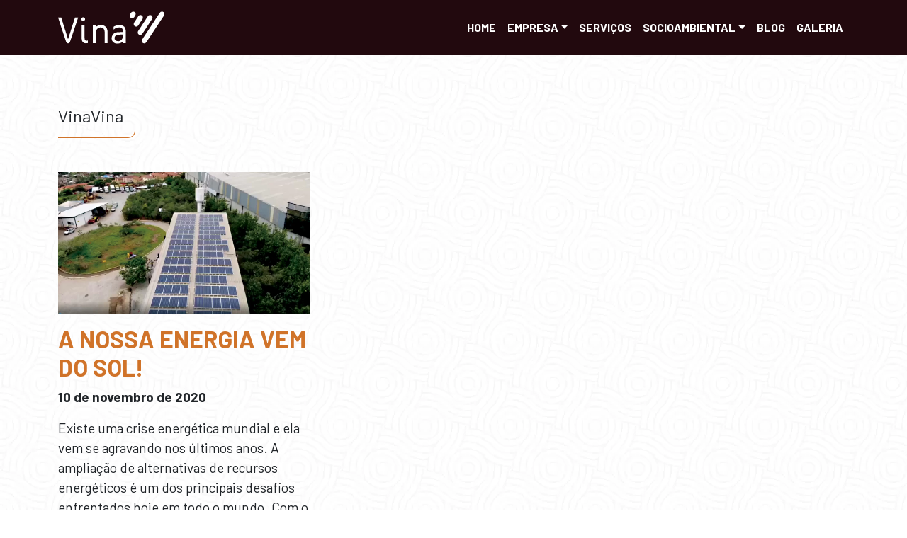

--- FILE ---
content_type: text/html; charset=UTF-8
request_url: https://vinaec.com.br/tag/energia-limpa/
body_size: 6022
content:
<!DOCTYPE html>
<html lang="pt-br">

<head>
  <!-- Google Tag Manager -->
  <script>(function(w,d,s,l,i){w[l]=w[l]||[];w[l].push({'gtm.start':new Date().getTime(),event:'gtm.js'});var f=d.getElementsByTagName(s)[0],j=d.createElement(s),dl=l!='dataLayer'?'&l='+l:'';j.async=!0;j.src='https://www.googletagmanager.com/gtm.js?id='+i+dl;f.parentNode.insertBefore(j,f)})(window,document,'script','dataLayer','GTM-TWRLC82')</script>
  <!-- End Google Tag Manager -->

  <meta charset="UTF-8">
  <meta http-equiv="X-UA-Compatible" content="IE=edge">
  <meta name="viewport" content="width=device-width, initial-scale=1.0">

  <link rel="preconnect" href="https://fonts.googleapis.com">
  <link rel="preconnect" href="https://fonts.gstatic.com" crossorigin>
  <link href="https://fonts.googleapis.com/css2?family=Barlow:wght@400;700&display=swap" rel="stylesheet">
  
<!-- Search Engine Optimization by Rank Math - https://rankmath.com/ -->
<title>Energia Limpa - Vina</title>
<meta name="robots" content="follow, index, max-snippet:-1, max-video-preview:-1, max-image-preview:large"/>
<link rel="canonical" href="https://vinaec.com.br/tag/energia-limpa/" />
<meta property="og:locale" content="pt_BR" />
<meta property="og:type" content="article" />
<meta property="og:title" content="Energia Limpa - Vina" />
<meta property="og:url" content="https://vinaec.com.br/tag/energia-limpa/" />
<meta property="og:site_name" content="Vina - Gestão de Resíduos Sólidos e Locação de Equipamentos" />
<meta name="twitter:card" content="summary_large_image" />
<meta name="twitter:title" content="Energia Limpa - Vina" />
<!-- /Rank Math WordPress SEO plugin -->

<link rel='dns-prefetch' href='//cdn.jsdelivr.net' />
<link href='https://fonts.gstatic.com' crossorigin rel='preconnect' />
<link rel="alternate" type="application/rss+xml" title="Feed de tag para Vina &raquo; Energia Limpa" href="https://vinaec.com.br/tag/energia-limpa/feed/" />
<style id='wp-img-auto-sizes-contain-inline-css' type='text/css'>img:is([sizes=auto i],[sizes^="auto," i]){contain-intrinsic-size:3000px 1500px}</style>
<style id='classic-theme-styles-inline-css' type='text/css'>/*! This file is auto-generated */
.wp-block-button__link{color:#fff;background-color:#32373c;border-radius:9999px;box-shadow:none;text-decoration:none;padding:calc(.667em + 2px) calc(1.333em + 2px);font-size:1.125em}.wp-block-file__button{background:#32373c;color:#fff;text-decoration:none}</style>
<link rel='stylesheet' id='contact-form-7-css' href='https://vinaec.com.br/wp-content/cache/asset-cleanup/css/item/contact-form-7__includes__css__styles-css-v1d69c0b5b03ace9804daf4ba4e10515e0122fd8d.css' type='text/css' media='all' />
<link rel='stylesheet' id='current-css' href='https://vinaec.com.br/wp-content/cache/asset-cleanup/css/item/vina-2025__assets__css__page-css-v61aa56d337d83d38c83b3fb18667e4294b7b760a.css' type='text/css' media='all' />
<link rel="https://api.w.org/" href="https://vinaec.com.br/wp-json/" /><link rel="alternate" title="JSON" type="application/json" href="https://vinaec.com.br/wp-json/wp/v2/tags/418" /><link rel="EditURI" type="application/rsd+xml" title="RSD" href="https://vinaec.com.br/xmlrpc.php?rsd" />
<meta name="generator" content="WordPress 6.9" />
<link rel="icon" href="https://vinaec.com.br/wp-content/uploads/2021/06/favicon-vina.png" sizes="32x32" />
<link rel="icon" href="https://vinaec.com.br/wp-content/uploads/2021/06/favicon-vina.png" sizes="192x192" />
<link rel="apple-touch-icon" href="https://vinaec.com.br/wp-content/uploads/2021/06/favicon-vina.png" />
<meta name="msapplication-TileImage" content="https://vinaec.com.br/wp-content/uploads/2021/06/favicon-vina.png" />
		<style type="text/css" id="wp-custom-css">.wp-caption.aligncenter{display:flex;flex-direction:column;text-align:center;width:100%!important}.wp-caption.aligncenter img{margin:0 auto}.dropdown-item{white-space:initial;min-width:400px;@media (min-width:1200px){white-space:nowrap}}</style>
		<style id='wp-block-heading-inline-css' type='text/css'>h1:where(.wp-block-heading).has-background,h2:where(.wp-block-heading).has-background,h3:where(.wp-block-heading).has-background,h4:where(.wp-block-heading).has-background,h5:where(.wp-block-heading).has-background,h6:where(.wp-block-heading).has-background{padding:1.25em 2.375em}h1.has-text-align-left[style*=writing-mode]:where([style*=vertical-lr]),h1.has-text-align-right[style*=writing-mode]:where([style*=vertical-rl]),h2.has-text-align-left[style*=writing-mode]:where([style*=vertical-lr]),h2.has-text-align-right[style*=writing-mode]:where([style*=vertical-rl]),h3.has-text-align-left[style*=writing-mode]:where([style*=vertical-lr]),h3.has-text-align-right[style*=writing-mode]:where([style*=vertical-rl]),h4.has-text-align-left[style*=writing-mode]:where([style*=vertical-lr]),h4.has-text-align-right[style*=writing-mode]:where([style*=vertical-rl]),h5.has-text-align-left[style*=writing-mode]:where([style*=vertical-lr]),h5.has-text-align-right[style*=writing-mode]:where([style*=vertical-rl]),h6.has-text-align-left[style*=writing-mode]:where([style*=vertical-lr]),h6.has-text-align-right[style*=writing-mode]:where([style*=vertical-rl]){rotate:180deg}</style>
<style id='wp-block-paragraph-inline-css' type='text/css'>.is-small-text{font-size:.875em}.is-regular-text{font-size:1em}.is-large-text{font-size:2.25em}.is-larger-text{font-size:3em}.has-drop-cap:not(:focus):first-letter{float:left;font-size:8.4em;font-style:normal;font-weight:100;line-height:.68;margin:.05em .1em 0 0;text-transform:uppercase}body.rtl .has-drop-cap:not(:focus):first-letter{float:none;margin-left:.1em}p.has-drop-cap.has-background{overflow:hidden}:root :where(p.has-background){padding:1.25em 2.375em}:where(p.has-text-color:not(.has-link-color)) a{color:inherit}p.has-text-align-left[style*="writing-mode:vertical-lr"],p.has-text-align-right[style*="writing-mode:vertical-rl"]{rotate:180deg}</style>
<style id='global-styles-inline-css' type='text/css'>:root{--wp--preset--aspect-ratio--square:1;--wp--preset--aspect-ratio--4-3:4/3;--wp--preset--aspect-ratio--3-4:3/4;--wp--preset--aspect-ratio--3-2:3/2;--wp--preset--aspect-ratio--2-3:2/3;--wp--preset--aspect-ratio--16-9:16/9;--wp--preset--aspect-ratio--9-16:9/16;--wp--preset--color--black:#000000;--wp--preset--color--cyan-bluish-gray:#abb8c3;--wp--preset--color--white:#ffffff;--wp--preset--color--pale-pink:#f78da7;--wp--preset--color--vivid-red:#cf2e2e;--wp--preset--color--luminous-vivid-orange:#ff6900;--wp--preset--color--luminous-vivid-amber:#fcb900;--wp--preset--color--light-green-cyan:#7bdcb5;--wp--preset--color--vivid-green-cyan:#00d084;--wp--preset--color--pale-cyan-blue:#8ed1fc;--wp--preset--color--vivid-cyan-blue:#0693e3;--wp--preset--color--vivid-purple:#9b51e0;--wp--preset--color--laranja:#d07329;--wp--preset--color--marrom:#22090e;--wp--preset--color--branco:#ffffff;--wp--preset--gradient--vivid-cyan-blue-to-vivid-purple:linear-gradient(135deg,rgb(6,147,227) 0%,rgb(155,81,224) 100%);--wp--preset--gradient--light-green-cyan-to-vivid-green-cyan:linear-gradient(135deg,rgb(122,220,180) 0%,rgb(0,208,130) 100%);--wp--preset--gradient--luminous-vivid-amber-to-luminous-vivid-orange:linear-gradient(135deg,rgb(252,185,0) 0%,rgb(255,105,0) 100%);--wp--preset--gradient--luminous-vivid-orange-to-vivid-red:linear-gradient(135deg,rgb(255,105,0) 0%,rgb(207,46,46) 100%);--wp--preset--gradient--very-light-gray-to-cyan-bluish-gray:linear-gradient(135deg,rgb(238,238,238) 0%,rgb(169,184,195) 100%);--wp--preset--gradient--cool-to-warm-spectrum:linear-gradient(135deg,rgb(74,234,220) 0%,rgb(151,120,209) 20%,rgb(207,42,186) 40%,rgb(238,44,130) 60%,rgb(251,105,98) 80%,rgb(254,248,76) 100%);--wp--preset--gradient--blush-light-purple:linear-gradient(135deg,rgb(255,206,236) 0%,rgb(152,150,240) 100%);--wp--preset--gradient--blush-bordeaux:linear-gradient(135deg,rgb(254,205,165) 0%,rgb(254,45,45) 50%,rgb(107,0,62) 100%);--wp--preset--gradient--luminous-dusk:linear-gradient(135deg,rgb(255,203,112) 0%,rgb(199,81,192) 50%,rgb(65,88,208) 100%);--wp--preset--gradient--pale-ocean:linear-gradient(135deg,rgb(255,245,203) 0%,rgb(182,227,212) 50%,rgb(51,167,181) 100%);--wp--preset--gradient--electric-grass:linear-gradient(135deg,rgb(202,248,128) 0%,rgb(113,206,126) 100%);--wp--preset--gradient--midnight:linear-gradient(135deg,rgb(2,3,129) 0%,rgb(40,116,252) 100%);--wp--preset--font-size--small:13px;--wp--preset--font-size--medium:20px;--wp--preset--font-size--large:36px;--wp--preset--font-size--x-large:42px;--wp--preset--spacing--20:0.44rem;--wp--preset--spacing--30:0.67rem;--wp--preset--spacing--40:1rem;--wp--preset--spacing--50:1.5rem;--wp--preset--spacing--60:2.25rem;--wp--preset--spacing--70:3.38rem;--wp--preset--spacing--80:5.06rem;--wp--preset--shadow--natural:6px 6px 9px rgba(0, 0, 0, 0.2);--wp--preset--shadow--deep:12px 12px 50px rgba(0, 0, 0, 0.4);--wp--preset--shadow--sharp:6px 6px 0px rgba(0, 0, 0, 0.2);--wp--preset--shadow--outlined:6px 6px 0px -3px rgb(255, 255, 255), 6px 6px rgb(0, 0, 0);--wp--preset--shadow--crisp:6px 6px 0px rgb(0, 0, 0)}:where(.is-layout-flex){gap:.5em}:where(.is-layout-grid){gap:.5em}body .is-layout-flex{display:flex}.is-layout-flex{flex-wrap:wrap;align-items:center}.is-layout-flex>:is(*,div){margin:0}body .is-layout-grid{display:grid}.is-layout-grid>:is(*,div){margin:0}:where(.wp-block-columns.is-layout-flex){gap:2em}:where(.wp-block-columns.is-layout-grid){gap:2em}:where(.wp-block-post-template.is-layout-flex){gap:1.25em}:where(.wp-block-post-template.is-layout-grid){gap:1.25em}.has-black-color{color:var(--wp--preset--color--black)!important}.has-cyan-bluish-gray-color{color:var(--wp--preset--color--cyan-bluish-gray)!important}.has-white-color{color:var(--wp--preset--color--white)!important}.has-pale-pink-color{color:var(--wp--preset--color--pale-pink)!important}.has-vivid-red-color{color:var(--wp--preset--color--vivid-red)!important}.has-luminous-vivid-orange-color{color:var(--wp--preset--color--luminous-vivid-orange)!important}.has-luminous-vivid-amber-color{color:var(--wp--preset--color--luminous-vivid-amber)!important}.has-light-green-cyan-color{color:var(--wp--preset--color--light-green-cyan)!important}.has-vivid-green-cyan-color{color:var(--wp--preset--color--vivid-green-cyan)!important}.has-pale-cyan-blue-color{color:var(--wp--preset--color--pale-cyan-blue)!important}.has-vivid-cyan-blue-color{color:var(--wp--preset--color--vivid-cyan-blue)!important}.has-vivid-purple-color{color:var(--wp--preset--color--vivid-purple)!important}.has-black-background-color{background-color:var(--wp--preset--color--black)!important}.has-cyan-bluish-gray-background-color{background-color:var(--wp--preset--color--cyan-bluish-gray)!important}.has-white-background-color{background-color:var(--wp--preset--color--white)!important}.has-pale-pink-background-color{background-color:var(--wp--preset--color--pale-pink)!important}.has-vivid-red-background-color{background-color:var(--wp--preset--color--vivid-red)!important}.has-luminous-vivid-orange-background-color{background-color:var(--wp--preset--color--luminous-vivid-orange)!important}.has-luminous-vivid-amber-background-color{background-color:var(--wp--preset--color--luminous-vivid-amber)!important}.has-light-green-cyan-background-color{background-color:var(--wp--preset--color--light-green-cyan)!important}.has-vivid-green-cyan-background-color{background-color:var(--wp--preset--color--vivid-green-cyan)!important}.has-pale-cyan-blue-background-color{background-color:var(--wp--preset--color--pale-cyan-blue)!important}.has-vivid-cyan-blue-background-color{background-color:var(--wp--preset--color--vivid-cyan-blue)!important}.has-vivid-purple-background-color{background-color:var(--wp--preset--color--vivid-purple)!important}.has-black-border-color{border-color:var(--wp--preset--color--black)!important}.has-cyan-bluish-gray-border-color{border-color:var(--wp--preset--color--cyan-bluish-gray)!important}.has-white-border-color{border-color:var(--wp--preset--color--white)!important}.has-pale-pink-border-color{border-color:var(--wp--preset--color--pale-pink)!important}.has-vivid-red-border-color{border-color:var(--wp--preset--color--vivid-red)!important}.has-luminous-vivid-orange-border-color{border-color:var(--wp--preset--color--luminous-vivid-orange)!important}.has-luminous-vivid-amber-border-color{border-color:var(--wp--preset--color--luminous-vivid-amber)!important}.has-light-green-cyan-border-color{border-color:var(--wp--preset--color--light-green-cyan)!important}.has-vivid-green-cyan-border-color{border-color:var(--wp--preset--color--vivid-green-cyan)!important}.has-pale-cyan-blue-border-color{border-color:var(--wp--preset--color--pale-cyan-blue)!important}.has-vivid-cyan-blue-border-color{border-color:var(--wp--preset--color--vivid-cyan-blue)!important}.has-vivid-purple-border-color{border-color:var(--wp--preset--color--vivid-purple)!important}.has-vivid-cyan-blue-to-vivid-purple-gradient-background{background:var(--wp--preset--gradient--vivid-cyan-blue-to-vivid-purple)!important}.has-light-green-cyan-to-vivid-green-cyan-gradient-background{background:var(--wp--preset--gradient--light-green-cyan-to-vivid-green-cyan)!important}.has-luminous-vivid-amber-to-luminous-vivid-orange-gradient-background{background:var(--wp--preset--gradient--luminous-vivid-amber-to-luminous-vivid-orange)!important}.has-luminous-vivid-orange-to-vivid-red-gradient-background{background:var(--wp--preset--gradient--luminous-vivid-orange-to-vivid-red)!important}.has-very-light-gray-to-cyan-bluish-gray-gradient-background{background:var(--wp--preset--gradient--very-light-gray-to-cyan-bluish-gray)!important}.has-cool-to-warm-spectrum-gradient-background{background:var(--wp--preset--gradient--cool-to-warm-spectrum)!important}.has-blush-light-purple-gradient-background{background:var(--wp--preset--gradient--blush-light-purple)!important}.has-blush-bordeaux-gradient-background{background:var(--wp--preset--gradient--blush-bordeaux)!important}.has-luminous-dusk-gradient-background{background:var(--wp--preset--gradient--luminous-dusk)!important}.has-pale-ocean-gradient-background{background:var(--wp--preset--gradient--pale-ocean)!important}.has-electric-grass-gradient-background{background:var(--wp--preset--gradient--electric-grass)!important}.has-midnight-gradient-background{background:var(--wp--preset--gradient--midnight)!important}.has-small-font-size{font-size:var(--wp--preset--font-size--small)!important}.has-medium-font-size{font-size:var(--wp--preset--font-size--medium)!important}.has-large-font-size{font-size:var(--wp--preset--font-size--large)!important}.has-x-large-font-size{font-size:var(--wp--preset--font-size--x-large)!important}</style>
</head>

<body class="archive tag tag-energia-limpa tag-418 wp-embed-responsive wp-theme-vina-2025">
  <!-- Google Tag Manager (noscript) -->
  <noscript><iframe src="https://www.googletagmanager.com/ns.html?id=GTM-TWRLC82" height="0" width="0" style="display:none;visibility:hidden"></iframe></noscript>
  <!-- End Google Tag Manager (noscript) -->

  <header class="header header__geral">
    <div class="container">
      <nav class="navbar navbar-expand-lg">
        <a href="https://vinaec.com.br" class="custom-logo-link">
          <img src="https://vinaec.com.br/wp-content/themes/vina-2025/assets/images/marca-vina.svg" width="150" height="46" class="custom-logo" alt="Marca da Vina" />
        </a>

        <button class="navbar-toggler" type="button" data-bs-toggle="collapse" data-bs-target="#navheader" aria-controls="navheader" aria-expanded="false" aria-label="Alterna navegação">
          <span></span>
          <span></span>
          <span></span>
        </button>

        <div id="navheader" class="collapse navbar-collapse"><ul id="menu-menu-principal" class="navbar-nav" itemscope itemtype="http://www.schema.org/SiteNavigationElement"><li  id="menu-item-7" class="menu-item menu-item-type-post_type menu-item-object-page menu-item-home menu-item-7 nav-item"><a itemprop="url" href="https://vinaec.com.br/" class="nav-link"><span itemprop="name">Home</span></a></li>
<li  id="menu-item-17054" class="menu-item menu-item-type-custom menu-item-object-custom menu-item-has-children dropdown menu-item-17054 nav-item"><a href="#" data-bs-toggle="dropdown" aria-expanded="false" class="dropdown-toggle nav-link" id="menu-item-dropdown-17054"><span itemprop="name">Empresa</span></a>
<ul class="dropdown-menu" aria-labelledby="menu-item-dropdown-17054">
	<li  id="menu-item-30" class="menu-item menu-item-type-post_type menu-item-object-page menu-item-30 nav-item"><a itemprop="url" href="https://vinaec.com.br/vina-gestao-de-residuos/" class="dropdown-item"><span itemprop="name">Empresa</span></a></li>
	<li  id="menu-item-17039" class="menu-item menu-item-type-custom menu-item-object-custom menu-item-17039 nav-item"><a target="_blank" rel="noopener noreferrer" itemprop="url" href="https://vinaec.com.br/wp-content/uploads/2025/10/RelatorioIgualdadeSalarialLote_2025_1_2230611000151.pdf" class="dropdown-item"><span itemprop="name">Relatório de Transparência e Igualdade Salarial de Mulheres e Homens</span></a></li>
	<li  id="menu-item-17045" class="menu-item menu-item-type-custom menu-item-object-custom menu-item-17045 nav-item"><a target="_blank" rel="noopener noreferrer" itemprop="url" href="https://vinaec.com.br/wp-content/uploads/2025/10/RelatorioIgualdadeSalarialLote_2025_2_2230611000151.pdf" class="dropdown-item"><span itemprop="name">Relatório de Transparência e Igualdade Salarial de Mulheres e Homens &#8211; 2º Semestre 2025</span></a></li>
</ul>
</li>
<li  id="menu-item-36" class="menu-item menu-item-type-post_type menu-item-object-page menu-item-36 nav-item"><a itemprop="url" href="https://vinaec.com.br/servicos/" class="nav-link"><span itemprop="name">Serviços</span></a></li>
<li  id="menu-item-54" class="menu-item menu-item-type-post_type menu-item-object-page menu-item-has-children dropdown menu-item-54 nav-item"><a href="#" data-bs-toggle="dropdown" aria-expanded="false" class="dropdown-toggle nav-link" id="menu-item-dropdown-54"><span itemprop="name">Socioambiental</span></a>
<ul class="dropdown-menu" aria-labelledby="menu-item-dropdown-54">
	<li  id="menu-item-16915" class="menu-item menu-item-type-post_type menu-item-object-page menu-item-16915 nav-item"><a itemprop="url" href="https://vinaec.com.br/socioambiental/" class="dropdown-item"><span itemprop="name">Departamento Socioambiental</span></a></li>
	<li  id="menu-item-16926" class="menu-item menu-item-type-custom menu-item-object-custom menu-item-16926 nav-item"><a itemprop="url" href="https://vinaec.com.br/ebook-desafios-praticos-projeto-socioambiental/" class="dropdown-item"><span itemprop="name">E-book &#8211; Socioambiental (2025)</span></a></li>
	<li  id="menu-item-16916" class="ebook_livro_contrario menu-item menu-item-type-custom menu-item-object-custom menu-item-16916 nav-item"><a target="_blank" rel="noopener noreferrer" itemprop="url" href="https://drive.google.com/file/d/1jW-KyinrIe7BjqMCa1kJBmZ5usLoZzO_/view?usp=sharing" class="dropdown-item"><span itemprop="name">E-book &#8211; Um Livro ao Contrário</span></a></li>
	<li  id="menu-item-16917" class="ebook_socioambiental menu-item menu-item-type-custom menu-item-object-custom menu-item-16917 nav-item"><a target="_blank" rel="noopener noreferrer" itemprop="url" href="https://drive.google.com/file/d/1Oy8sAAyjBAVaguTc1-MTzOmytOwgSE3M/view" class="dropdown-item"><span itemprop="name">E-book &#8211; Socioambiental (2018)</span></a></li>
</ul>
</li>
<li  id="menu-item-59" class="menu-item menu-item-type-post_type menu-item-object-page menu-item-59 nav-item"><a itemprop="url" href="https://vinaec.com.br/blog/" class="nav-link"><span itemprop="name">Blog</span></a></li>
<li  id="menu-item-53" class="menu-item menu-item-type-post_type menu-item-object-page menu-item-53 nav-item"><a itemprop="url" href="https://vinaec.com.br/galeria/" class="nav-link"><span itemprop="name">Galeria</span></a></li>
</ul></div>      </nav>
    </div>
  </header>
<section class="conteudo">
  <div class="container">
    <div class="row justify-content-between">
      <div class="col-12">
        <h1>VinaVina</h1>
      </div>
    </div>

    <div class="row d-flex justify-content-start posts">
      
          <article class="col-12 col-md-4 posts__box">
            <img width="1276" height="716" src="https://vinaec.com.br/wp-content/uploads/2020/11/aerea-video_1-1.jpg" class="img-fluid wp-post-image" alt="" decoding="async" fetchpriority="high" srcset="https://vinaec.com.br/wp-content/uploads/2020/11/aerea-video_1-1.jpg 1276w, https://vinaec.com.br/wp-content/uploads/2020/11/aerea-video_1-1-300x168.jpg 300w, https://vinaec.com.br/wp-content/uploads/2020/11/aerea-video_1-1-1024x575.jpg 1024w, https://vinaec.com.br/wp-content/uploads/2020/11/aerea-video_1-1-768x431.jpg 768w, https://vinaec.com.br/wp-content/uploads/2020/11/aerea-video_1-1-364x204.jpg 364w" sizes="(max-width: 1276px) 100vw, 1276px" />
            <h3>
              <a href="https://vinaec.com.br/2020/11/a-nossa-energia-vem-do-sol/" alt="A NOSSA ENERGIA VEM DO SOL!">
                A NOSSA ENERGIA VEM DO SOL!              </a>
            </h3>

            <p><strong>10 de novembro de 2020</strong></p>

            <p>Existe uma crise energética mundial e ela vem se agravando nos últimos anos. A ampliação de alternativas de recursos energéticos é um dos principais desafios enfrentados hoje em todo o mundo. Com o progressivo esgotamento [&hellip;]</p>
          </article>

            </div>

    <div class="row paginacao">
          </div>
  </div>
</section>

<footer class="footer-geral">
  <div class="container">
    <div class="row d-flex justify-content-between">
      <div class="col-12 col-md-8 footer-geral__endereco">
        <p>Telefone: <a href="tel:+553134798181">(31) 3479-8181</a><br />
          Endereço: Av. Perimetral, 2521<br />
          Distrito Industrial do Jatobá<br />
          Cep: 30.670 - 845<br />
          Belo Horizonte - Minas Gerais</p>
      </div>

      <div class="col-12 col-md-4 footer-geral__nav">
        <div id="navfooter" class="menu-footer"><ul id="menu-menu-rodape" class="navbar-nav" itemscope itemtype="http://www.schema.org/SiteNavigationElement"><li  id="menu-item-15076" class="menu-item menu-item-type-post_type menu-item-object-page menu-item-15076 nav-item"><a itemprop="url" href="https://vinaec.com.br/trabalhe-conosco/" class="nav-link"><span itemprop="name">Trabalhe conosco</span></a></li>
<li  id="menu-item-55" class="menu-item menu-item-type-post_type menu-item-object-page menu-item-55 nav-item"><a itemprop="url" href="https://vinaec.com.br/fale-conosco/" class="nav-link"><span itemprop="name">Fale conosco</span></a></li>
</ul></div>
        <ul class="redes-sociais">
          <li class="marca">
            <a href="https://vinaec.com.br">
              <img src="https://vinaec.com.br/wp-content/themes/vina-2025/assets/images/marca-vina.svg" alt="Vina Gestão de Resíduos Sólidos e Locação de Equipamentos" width="125" height="38" />
            </a>
          </li>
          <li>
            <a href="https://www.linkedin.com/company/vina-gestao-de-residuos" target="_blank" rel="noopener noreferrer">
              <img src="https://vinaec.com.br/wp-content/themes/vina-2025/assets/images/icone-linkedin.svg" alt="Linkedin Vina" />
            </a>
          </li>
          <li>
            <a href="https://www.facebook.com/vinasocial/" target="_blank" rel="noopener noreferrer">
              <img src="https://vinaec.com.br/wp-content/themes/vina-2025/assets/images/icone-facebook.svg" alt="Facebook Vina" />
            </a>
          </li>
          <li>
            <a href="https://www.instagram.com/vinasocial/" target="_blank" rel="noopener noreferrer">
              <img src="https://vinaec.com.br/wp-content/themes/vina-2025/assets/images/icone-instagram.svg" alt="Instagram Vina" />
            </a>
          </li>
        </ul>
      </div>
    </div>
  </div>
</footer>

<script type="speculationrules">
{"prefetch":[{"source":"document","where":{"and":[{"href_matches":"/*"},{"not":{"href_matches":["/wp-*.php","/wp-admin/*","/wp-content/uploads/*","/wp-content/*","/wp-content/plugins/*","/wp-content/themes/vina-2025/*","/*\\?(.+)"]}},{"not":{"selector_matches":"a[rel~=\"nofollow\"]"}},{"not":{"selector_matches":".no-prefetch, .no-prefetch a"}}]},"eagerness":"conservative"}]}
</script>
<script type="text/javascript" src="https://vinaec.com.br/wp-includes/js/dist/hooks.min.js?ver=dd5603f07f9220ed27f1" id="wp-hooks-js"></script>
<script type="text/javascript" src="https://vinaec.com.br/wp-includes/js/dist/i18n.min.js?ver=c26c3dc7bed366793375" id="wp-i18n-js"></script>
<script type="text/javascript" id="wp-i18n-js-after">
/* <![CDATA[ */
wp.i18n.setLocaleData( { 'text direction\u0004ltr': [ 'ltr' ] } );
//# sourceURL=wp-i18n-js-after
/* ]]> */
</script>
<script type="text/javascript" src="https://vinaec.com.br/wp-content/plugins/contact-form-7/includes/swv/js/index.js?ver=6.1.4" id="swv-js"></script>
<script type="text/javascript" id="contact-form-7-js-before">
/* <![CDATA[ */
var wpcf7 = {
    "api": {
        "root": "https:\/\/vinaec.com.br\/wp-json\/",
        "namespace": "contact-form-7\/v1"
    }
};
//# sourceURL=contact-form-7-js-before
/* ]]> */
</script>
<script type="text/javascript" src="https://vinaec.com.br/wp-content/plugins/contact-form-7/includes/js/index.js?ver=6.1.4" id="contact-form-7-js"></script>
<script type="text/javascript" src="https://vinaec.com.br/wp-content/cache/asset-cleanup/js/item/vina-2025__assets__js__page-js-v2e6946e5cb07d78ae696c8b82063d77d5bc0898e.js" id="acoes-js"></script>
<script type="text/javascript" src="https://cdn.jsdelivr.net/npm/bootstrap@5.3.1/dist/js/bootstrap.bundle.min.js?ver=5.3.1" id="bootstrap-js"></script>
</body>

</html>

--- FILE ---
content_type: text/css
request_url: https://vinaec.com.br/wp-content/cache/asset-cleanup/css/item/vina-2025__assets__css__page-css-v61aa56d337d83d38c83b3fb18667e4294b7b760a.css
body_size: 11779
content:
/*!/wp-content/themes/vina-2025/assets/css/page.css*/.lb-loader,.lightbox{text-align:center;line-height:0;position:absolute;left:0}body.lb-disable-scrolling{overflow:hidden}.lightboxOverlay{position:absolute;top:0;left:0;z-index:9999;background-color:#000;filter:alpha(Opacity=80);opacity:.8;display:none}.lightbox{width:100%;z-index:10000;font-weight:400;outline:0}.lightbox .lb-image{display:block;height:auto;max-width:inherit;max-height:none;border-radius:3px;border:4px solid #fff}.lightbox a img{border:none}.lb-outerContainer{position:relative;width:250px;height:250px;margin:0 auto;border-radius:4px;background-color:#fff}.lb-outerContainer:after{content:"";display:table;clear:both}.lb-loader{top:43%;height:25%;width:100%}.lb-cancel{display:block;width:32px;height:32px;margin:0 auto;background:url(/wp-content/themes/vina-2025/assets/css/../f0c9c4130d437244e6d5.gif) no-repeat}.lb-nav{position:absolute;top:0;left:0;height:100%;width:100%;z-index:10}.lb-container>.nav{left:0}.lb-nav a{outline:0;background-image:url([data-uri])}.lb-next,.lb-prev{height:100%;cursor:pointer;display:block}.lb-nav a.lb-prev{width:34%;left:0;float:left;background:url([data-uri]) left 48% no-repeat;filter:alpha(Opacity=0);opacity:0;-webkit-transition:opacity .6s;-moz-transition:opacity .6s;-o-transition:opacity .6s;transition:opacity .6s}.lb-nav a.lb-prev:hover{filter:alpha(Opacity=100);opacity:1}.lb-nav a.lb-next{width:64%;right:0;float:right;background:url([data-uri]) right 48% no-repeat;filter:alpha(Opacity=0);opacity:0;-webkit-transition:opacity .6s;-moz-transition:opacity .6s;-o-transition:opacity .6s;transition:opacity .6s}.lb-nav a.lb-next:hover{filter:alpha(Opacity=100);opacity:1}.lb-dataContainer{margin:0 auto;padding-top:5px;width:100%;border-bottom-left-radius:4px;border-bottom-right-radius:4px}.lb-dataContainer:after{content:"";display:table;clear:both}.lb-data{padding:0 4px;color:#ccc}.lb-data .lb-details{width:85%;float:left;text-align:left;line-height:1.1em}.lb-data .lb-caption{font-size:13px;font-weight:700;line-height:1em}.lb-data .lb-caption a{color:#4ae}.lb-data .lb-number{display:block;clear:left;padding-bottom:1em;font-size:12px;color:#999}.lb-data .lb-close{display:block;float:right;width:30px;height:30px;background:url([data-uri]) top right no-repeat;text-align:right;outline:0;filter:alpha(Opacity=70);opacity:.7;-webkit-transition:opacity .2s;-moz-transition:opacity .2s;-o-transition:opacity .2s;transition:opacity .2s}.lb-data .lb-close:hover{cursor:pointer;filter:alpha(Opacity=100);opacity:1}html{scroll-behavior:smooth;scroll-padding-top:100px}:root{--bs-blue:#0d6efd;--bs-indigo:#6610f2;--bs-purple:#6f42c1;--bs-pink:#d63384;--bs-red:#dc3545;--bs-orange:#fd7e14;--bs-yellow:#ffc107;--bs-green:#198754;--bs-teal:#20c997;--bs-cyan:#0dcaf0;--bs-black:#000;--bs-white:#fff;--bs-gray:#6c757d;--bs-gray-dark:#343a40;--bs-gray-100:#f8f9fa;--bs-gray-200:#e9ecef;--bs-gray-300:#dee2e6;--bs-gray-400:#ced4da;--bs-gray-500:#adb5bd;--bs-gray-600:#6c757d;--bs-gray-700:#495057;--bs-gray-800:#343a40;--bs-gray-900:#212529;--bs-primary:#d07329;--bs-secondary:#22090e;--bs-primary-rgb:208, 115, 41;--bs-secondary-rgb:34, 9, 14;--bs-primary-text-emphasis:#532e10;--bs-secondary-text-emphasis:#0e0406;--bs-success-text-emphasis:#0a3622;--bs-info-text-emphasis:#055160;--bs-warning-text-emphasis:#664d03;--bs-danger-text-emphasis:#58151c;--bs-light-text-emphasis:#495057;--bs-dark-text-emphasis:#495057;--bs-primary-bg-subtle:#f6e3d4;--bs-secondary-bg-subtle:#d3cecf;--bs-success-bg-subtle:#d1e7dd;--bs-info-bg-subtle:#cff4fc;--bs-warning-bg-subtle:#fff3cd;--bs-danger-bg-subtle:#f8d7da;--bs-light-bg-subtle:#fcfcfd;--bs-dark-bg-subtle:#ced4da;--bs-primary-border-subtle:#ecc7a9;--bs-secondary-border-subtle:#a79d9f;--bs-success-border-subtle:#a3cfbb;--bs-info-border-subtle:#9eeaf9;--bs-warning-border-subtle:#ffe69c;--bs-danger-border-subtle:#f1aeb5;--bs-light-border-subtle:#e9ecef;--bs-dark-border-subtle:#adb5bd;--bs-white-rgb:255, 255, 255;--bs-black-rgb:0, 0, 0;--bs-font-sans-serif:system-ui, -apple-system, "Segoe UI", Roboto, "Helvetica Neue", "Noto Sans", "Liberation Sans", Arial, sans-serif, "Apple Color Emoji", "Segoe UI Emoji", "Segoe UI Symbol", "Noto Color Emoji";--bs-font-monospace:SFMono-Regular, Menlo, Monaco, Consolas, "Liberation Mono", "Courier New", monospace;--bs-gradient:linear-gradient(180deg, rgba(255, 255, 255, 0.15), rgba(255, 255, 255, 0));--bs-body-font-family:"Barlow", sans-serif;--bs-body-font-size:1.2rem;--bs-body-font-weight:400;--bs-body-line-height:1.5;--bs-body-color:#212529;--bs-body-color-rgb:33, 37, 41;--bs-body-bg:#fff;--bs-body-bg-rgb:255, 255, 255;--bs-emphasis-color:#000;--bs-emphasis-color-rgb:0, 0, 0;--bs-secondary-color:rgba(33, 37, 41, 0.75);--bs-secondary-color-rgb:33, 37, 41;--bs-secondary-bg:#e9ecef;--bs-secondary-bg-rgb:233, 236, 239;--bs-tertiary-color:rgba(33, 37, 41, 0.5);--bs-tertiary-color-rgb:33, 37, 41;--bs-tertiary-bg:#f8f9fa;--bs-tertiary-bg-rgb:248, 249, 250;--bs-heading-color:inherit;--bs-link-color:#d07329;--bs-link-color-rgb:208, 115, 41;--bs-link-decoration:underline;--bs-link-hover-color:#a65c21;--bs-link-hover-color-rgb:166, 92, 33;--bs-code-color:#d63384;--bs-highlight-color:#212529;--bs-highlight-bg:#fff3cd;--bs-border-width:1px;--bs-border-style:solid;--bs-border-color:#dee2e6;--bs-border-color-translucent:rgba(0, 0, 0, 0.175);--bs-border-radius:0.375rem;--bs-border-radius-sm:0.25rem;--bs-border-radius-lg:0.5rem;--bs-border-radius-xl:1rem;--bs-border-radius-xxl:2rem;--bs-border-radius-2xl:var(--bs-border-radius-xxl);--bs-border-radius-pill:50rem;--bs-box-shadow:0 0.5rem 1rem rgba(0, 0, 0, 0.15);--bs-box-shadow-sm:0 0.125rem 0.25rem rgba(0, 0, 0, 0.075);--bs-box-shadow-lg:0 1rem 3rem rgba(0, 0, 0, 0.175);--bs-box-shadow-inset:inset 0 1px 2px rgba(0, 0, 0, 0.075);--bs-focus-ring-width:0.25rem;--bs-focus-ring-opacity:0.25;--bs-focus-ring-color:rgba(208, 115, 41, 0.25);--bs-form-valid-color:#198754;--bs-form-valid-border-color:#198754;--bs-form-invalid-color:#dc3545;--bs-form-invalid-border-color:#dc3545}*,*::before,*::after{box-sizing:border-box}@media(prefers-reduced-motion:no-preference){:root{scroll-behavior:smooth}}body{margin:0;font-family:var(--bs-body-font-family);font-size:var(--bs-body-font-size);font-weight:var(--bs-body-font-weight);line-height:var(--bs-body-line-height);color:var(--bs-body-color);text-align:var(--bs-body-text-align);background-color:var(--bs-body-bg);-webkit-text-size-adjust:100%;-webkit-tap-highlight-color:#fff0}hr{margin:1rem 0;color:inherit;border:0;border-top:var(--bs-border-width) solid;opacity:.25}h6,.h6,h5,.h5,h4,.h4,h3,.h3,h2,.h2,h1,.h1{margin-top:0;margin-bottom:.5rem;font-family:"Barlow",sans-serif;font-weight:700;line-height:1.2;color:var(--bs-heading-color)}h1,.h1{font-size:calc(1.425rem + 2.1vw)}@media(min-width:1200px){h1,.h1{font-size:3rem}}h2,.h2{font-size:calc(1.425rem + 2.1vw)}@media(min-width:1200px){h2,.h2{font-size:3rem}}h3,.h3{font-size:calc(1.335rem + 1.02vw)}@media(min-width:1200px){h3,.h3{font-size:2.1rem}}h4,.h4{font-size:calc(1.305rem + 0.66vw)}@media(min-width:1200px){h4,.h4{font-size:1.8rem}}h5,.h5{font-size:calc(1.275rem + 0.3vw)}@media(min-width:1200px){h5,.h5{font-size:1.5rem}}h6,.h6{font-size:1.2rem}p{margin-top:0;margin-bottom:1rem}ol,ul{padding-left:2rem}ol,ul,dl{margin-top:0;margin-bottom:1rem}ol ol,ul ul,ol ul,ul ol{margin-bottom:0}dt{font-weight:700}dd{margin-bottom:.5rem;margin-left:0}b,strong{font-weight:bolder}small,.small{font-size:.875em}mark,.mark{padding:.1875em;color:var(--bs-highlight-color);background-color:var(--bs-highlight-bg)}sub,sup{position:relative;font-size:.75em;line-height:0;vertical-align:baseline}sub{bottom:-.25em}sup{top:-.5em}a{color:rgba(var(--bs-link-color-rgb),var(--bs-link-opacity,1));text-decoration:underline}a:hover{--bs-link-color-rgb:var(--bs-link-hover-color-rgb)}a:not([href]):not([class]),a:not([href]):not([class]):hover{color:inherit;text-decoration:none}pre,code{font-family:var(--bs-font-monospace);font-size:1em}pre{display:block;margin-top:0;margin-bottom:1rem;overflow:auto;font-size:.875em}pre code{font-size:inherit;color:inherit;word-break:normal}code{font-size:.875em;color:var(--bs-code-color);word-wrap:break-word}a>code{color:inherit}img,svg{vertical-align:middle}table{caption-side:bottom;border-collapse:collapse}caption{padding-top:.5rem;padding-bottom:.5rem;color:var(--bs-secondary-color);text-align:left}th{text-align:inherit;text-align:-webkit-match-parent}thead,tbody,tfoot,tr,td,th{border-color:inherit;border-style:solid;border-width:0}label{display:inline-block}button{border-radius:0}button:focus:not(:focus-visible){outline:0}input,button,select,optgroup,textarea{margin:0;font-family:inherit;font-size:inherit;line-height:inherit}button,select{text-transform:none}[role=button]{cursor:pointer}select{word-wrap:normal}select:disabled{opacity:1}[list]:not([type=date]):not([type=datetime-local]):not([type=month]):not([type=week]):not([type=time])::-webkit-calendar-picker-indicator{display:none!important}button,[type=button],[type=reset],[type=submit]{-webkit-appearance:button}button:not(:disabled),[type=button]:not(:disabled),[type=reset]:not(:disabled),[type=submit]:not(:disabled){cursor:pointer}::-moz-focus-inner{padding:0;border-style:none}textarea{resize:vertical}fieldset{min-width:0;padding:0;margin:0;border:0}legend{float:left;width:100%;padding:0;margin-bottom:.5rem;font-size:calc(1.275rem + 0.3vw);line-height:inherit}@media(min-width:1200px){legend{font-size:1.5rem}}legend+*{clear:left}::-webkit-datetime-edit-fields-wrapper,::-webkit-datetime-edit-text,::-webkit-datetime-edit-minute,::-webkit-datetime-edit-hour-field,::-webkit-datetime-edit-day-field,::-webkit-datetime-edit-month-field,::-webkit-datetime-edit-year-field{padding:0}::-webkit-inner-spin-button{height:auto}[type=search]{-webkit-appearance:textfield;outline-offset:-2px}::-webkit-search-decoration{-webkit-appearance:none}::-webkit-color-swatch-wrapper{padding:0}::file-selector-button{font:inherit;-webkit-appearance:button}output{display:inline-block}iframe{border:0}progress{vertical-align:baseline}[hidden]{display:none!important}.img-fluid{max-width:100%;height:auto}.container{--bs-gutter-x:1.5rem;--bs-gutter-y:0;width:100%;padding-right:calc(var(--bs-gutter-x)*.5);padding-left:calc(var(--bs-gutter-x)*.5);margin-right:auto;margin-left:auto}@media(min-width:576px){.container{max-width:540px}}@media(min-width:768px){.container{max-width:720px}}@media(min-width:992px){.container{max-width:960px}}@media(min-width:1200px){.container{max-width:1140px}}@media(min-width:1400px){.container{max-width:1320px}}:root{--bs-breakpoint-xs:0;--bs-breakpoint-sm:576px;--bs-breakpoint-md:768px;--bs-breakpoint-lg:992px;--bs-breakpoint-xl:1200px;--bs-breakpoint-xxl:1400px}.row{--bs-gutter-x:1.5rem;--bs-gutter-y:0;display:flex;flex-wrap:wrap;margin-top:calc(-1*var(--bs-gutter-y));margin-right:calc(-0.5*var(--bs-gutter-x));margin-left:calc(-0.5*var(--bs-gutter-x))}.row>*{flex-shrink:0;width:100%;max-width:100%;padding-right:calc(var(--bs-gutter-x)*.5);padding-left:calc(var(--bs-gutter-x)*.5);margin-top:var(--bs-gutter-y)}.col{flex:1 0 0%}.col-8{flex:0 0 auto;width:66.66666667%}.col-11{flex:0 0 auto;width:91.66666667%}.col-12{flex:0 0 auto;width:100%}@media(min-width:768px){.col-md-2{flex:0 0 auto;width:16.66666667%}.col-md-4{flex:0 0 auto;width:33.33333333%}.col-md-5{flex:0 0 auto;width:41.66666667%}.col-md-7{flex:0 0 auto;width:58.33333333%}.col-md-8{flex:0 0 auto;width:66.66666667%}.col-md-10{flex:0 0 auto;width:83.33333333%}.col-md-12{flex:0 0 auto;width:100%}}.ratio{position:relative;width:100%}.ratio::before{display:block;padding-top:var(--bs-aspect-ratio);content:""}.ratio>*{position:absolute;top:0;left:0;width:100%;height:100%}.visually-hidden{width:1px!important;height:1px!important;padding:0!important;margin:-1px!important;overflow:hidden!important;clip:rect(0,0,0,0)!important;white-space:nowrap!important;border:0!important}.visually-hidden:not(caption){position:absolute!important}.vr{display:inline-block;align-self:stretch;width:var(--bs-border-width);min-height:1em;background-color:currentcolor;opacity:.25}.d-block{display:block!important}.d-flex{display:flex!important}.d-none{display:none!important}.shadow{box-shadow:var(--bs-box-shadow)!important}.border{border:var(--bs-border-width) var(--bs-border-style) var(--bs-border-color)!important}.h-100{height:100%!important}.justify-content-start{justify-content:flex-start!important}.justify-content-end{justify-content:flex-end!important}.justify-content-center{justify-content:center!important}.justify-content-between{justify-content:space-between!important}.m-1{margin:.25rem!important}.m-2{margin:.5rem!important}.m-3{margin:1rem!important}.p-2{padding:.5rem!important}.rounded{border-radius:var(--bs-border-radius)!important}.visible{visibility:visible!important}.z-1{z-index:1!important}@media(min-width:768px){.d-md-block{display:block!important}.d-md-none{display:none!important}}.carousel{position:relative}.carousel-inner{position:relative;width:100%;overflow:hidden}.carousel-inner::after{display:block;clear:both;content:""}.carousel-item{position:relative;display:none;float:left;width:100%;margin-right:-100%;backface-visibility:hidden;transition:transform .6s ease-in-out}@media(prefers-reduced-motion:reduce){.carousel-item{transition:none}}.carousel-item.active{display:block}.carousel-control-prev,.carousel-control-next{position:absolute;top:0;bottom:0;z-index:1;display:flex;align-items:center;justify-content:center;width:15%;padding:0;color:#fff;text-align:center;background:none;border:0;opacity:.5;transition:opacity .15s ease}@media(prefers-reduced-motion:reduce){.carousel-control-prev,.carousel-control-next{transition:none}}.carousel-control-prev:hover,.carousel-control-prev:focus,.carousel-control-next:hover,.carousel-control-next:focus{color:#fff;text-decoration:none;outline:0;opacity:.9}.carousel-control-prev{left:0}.carousel-control-next{right:0}.carousel-control-prev-icon,.carousel-control-next-icon{display:inline-block;width:35px;height:35px;background-repeat:no-repeat;background-position:50%;background-size:100% 100%}.carousel-control-prev-icon{background-image:url(data:image/svg+xml,%3Csvg%20xmlns%3D%22http%3A%2F%2Fwww.w3.org%2F2000%2Fsvg%22%20viewBox%3D%220%200%2016%2016%22%20fill%3D%22%23fff%22%3E%3Cpath%20d%3D%22M11.354%201.646a.5.5%200%200%201%200%20.708L5.707%208l5.647%205.646a.5.5%200%200%201-.708.708l-6-6a.5.5%200%200%201%200-.708l6-6a.5.5%200%200%201%20.708%200z%22%2F%3E%3C%2Fsvg%3E)}.carousel-control-next-icon{background-image:url(data:image/svg+xml,%3Csvg%20xmlns%3D%22http%3A%2F%2Fwww.w3.org%2F2000%2Fsvg%22%20viewBox%3D%220%200%2016%2016%22%20fill%3D%22%23fff%22%3E%3Cpath%20d%3D%22M4.646%201.646a.5.5%200%200%201%20.708%200l6%206a.5.5%200%200%201%200%20.708l-6%206a.5.5%200%200%201-.708-.708L10.293%208%204.646%202.354a.5.5%200%200%201%200-.708z%22%2F%3E%3C%2Fsvg%3E)}.carousel-indicators{position:absolute;right:0;bottom:0;left:0;z-index:2;display:flex;justify-content:center;padding:0;margin-right:15%;margin-bottom:1rem;margin-left:15%}.carousel-indicators [data-bs-target]{box-sizing:content-box;flex:0 1 auto;width:30px;height:3px;padding:0;margin-right:3px;margin-left:3px;text-indent:-999px;cursor:pointer;background-color:#fff;background-clip:padding-box;border:0;border-top:10px solid #fff0;border-bottom:10px solid #fff0;opacity:.5;transition:opacity .6s ease}@media(prefers-reduced-motion:reduce){.carousel-indicators [data-bs-target]{transition:none}}.carousel-indicators .active{opacity:1}.carousel-caption{position:absolute;right:15%;bottom:1.25rem;left:15%;padding-top:1.25rem;padding-bottom:1.25rem;color:#fff;text-align:center}.navbar{--bs-navbar-padding-x:0;--bs-navbar-padding-y:1rem;--bs-navbar-color:#d07329;--bs-navbar-hover-color:rgba(var(--bs-emphasis-color-rgb), 0.8);--bs-navbar-disabled-color:rgba(var(--bs-emphasis-color-rgb), 0.3);--bs-navbar-active-color:rgba(var(--bs-emphasis-color-rgb), 1);--bs-navbar-brand-padding-y:0.275rem;--bs-navbar-brand-margin-end:1rem;--bs-navbar-brand-font-size:1.5rem;--bs-navbar-brand-color:rgba(var(--bs-emphasis-color-rgb), 1);--bs-navbar-brand-hover-color:rgba(var(--bs-emphasis-color-rgb), 1);--bs-navbar-nav-link-padding-x:0.75rem;--bs-navbar-toggler-padding-y:0.25rem;--bs-navbar-toggler-padding-x:0.75rem;--bs-navbar-toggler-font-size:1.5rem;--bs-navbar-toggler-icon-bg:url(data:image/svg+xml,%3Csvg%20xmlns%3D%22http%3A%2F%2Fwww.w3.org%2F2000%2Fsvg%22%20viewBox%3D%220%200%2030%2030%22%3E%3Cpath%20stroke%3D%22rgba%2833%2C%2037%2C%2041%2C%200.75%29%22%20stroke-linecap%3D%22round%22%20stroke-miterlimit%3D%2210%22%20stroke-width%3D%222%22%20d%3D%22M4%207h22M4%2015h22M4%2023h22%22%2F%3E%3C%2Fsvg%3E);--bs-navbar-toggler-border-color:rgba(var(--bs-emphasis-color-rgb), 0.15);--bs-navbar-toggler-border-radius:var(--bs-border-radius);--bs-navbar-toggler-focus-width:0.25rem;--bs-navbar-toggler-transition:box-shadow 0.15s ease-in-out;position:relative;display:flex;flex-wrap:wrap;align-items:center;justify-content:space-between;padding:var(--bs-navbar-padding-y) var(--bs-navbar-padding-x)}.navbar>.container{display:flex;flex-wrap:inherit;align-items:center;justify-content:space-between}.navbar-nav{--bs-nav-link-padding-x:0;--bs-nav-link-padding-y:0.5rem;--bs-nav-link-font-weight:;--bs-nav-link-color:var(--bs-navbar-color);--bs-nav-link-hover-color:var(--bs-navbar-hover-color);--bs-nav-link-disabled-color:var(--bs-navbar-disabled-color);display:flex;flex-direction:column;padding-left:0;margin-bottom:0;list-style:none}.navbar-nav .nav-link.active,.navbar-nav .nav-link.show{color:var(--bs-navbar-active-color)}.navbar-nav .dropdown-menu{position:static}.navbar-collapse{flex-basis:100%;flex-grow:1;align-items:center}.navbar-toggler{padding:var(--bs-navbar-toggler-padding-y) var(--bs-navbar-toggler-padding-x);font-size:var(--bs-navbar-toggler-font-size);line-height:1;color:var(--bs-navbar-color);background-color:#fff0;border:var(--bs-border-width) solid var(--bs-navbar-toggler-border-color);border-radius:var(--bs-navbar-toggler-border-radius);transition:var(--bs-navbar-toggler-transition)}@media(prefers-reduced-motion:reduce){.navbar-toggler{transition:none}}.navbar-toggler:hover{text-decoration:none}.navbar-toggler:focus{text-decoration:none;outline:0;box-shadow:0 0 0 var(--bs-navbar-toggler-focus-width)}@media(min-width:992px){.navbar-expand-lg{flex-wrap:nowrap;justify-content:flex-start}.navbar-expand-lg .navbar-nav{flex-direction:row}.navbar-expand-lg .navbar-nav .dropdown-menu{position:absolute}.navbar-expand-lg .navbar-nav .nav-link{padding-right:var(--bs-navbar-nav-link-padding-x);padding-left:var(--bs-navbar-nav-link-padding-x)}.navbar-expand-lg .navbar-collapse{display:flex!important;flex-basis:auto}.navbar-expand-lg .navbar-toggler{display:none}}.dropdown{position:relative}.dropdown-toggle{white-space:nowrap}.dropdown-toggle::after{display:inline-block;margin-left:.255em;vertical-align:.255em;content:"";border-top:.3em solid;border-right:.3em solid #fff0;border-bottom:0;border-left:.3em solid #fff0}.dropdown-toggle:empty::after{margin-left:0}.dropdown-menu{--bs-dropdown-zindex:1000;--bs-dropdown-min-width:10rem;--bs-dropdown-padding-x:0;--bs-dropdown-padding-y:0.5rem;--bs-dropdown-spacer:0.125rem;--bs-dropdown-font-size:1.2rem;--bs-dropdown-color:var(--bs-body-color);--bs-dropdown-bg:var(--bs-body-bg);--bs-dropdown-border-color:var(--bs-border-color-translucent);--bs-dropdown-border-radius:var(--bs-border-radius);--bs-dropdown-border-width:var(--bs-border-width);--bs-dropdown-inner-border-radius:calc(var(--bs-border-radius) - var(--bs-border-width));--bs-dropdown-divider-bg:var(--bs-border-color-translucent);--bs-dropdown-divider-margin-y:0.5rem;--bs-dropdown-box-shadow:var(--bs-box-shadow);--bs-dropdown-link-color:var(--bs-body-color);--bs-dropdown-link-hover-color:var(--bs-body-color);--bs-dropdown-link-hover-bg:var(--bs-tertiary-bg);--bs-dropdown-link-active-color:#fff;--bs-dropdown-link-active-bg:#d07329;--bs-dropdown-link-disabled-color:var(--bs-tertiary-color);--bs-dropdown-item-padding-x:1rem;--bs-dropdown-item-padding-y:0.25rem;--bs-dropdown-header-color:#6c757d;--bs-dropdown-header-padding-x:1rem;--bs-dropdown-header-padding-y:0.5rem;position:absolute;z-index:var(--bs-dropdown-zindex);display:none;min-width:var(--bs-dropdown-min-width);padding:var(--bs-dropdown-padding-y) var(--bs-dropdown-padding-x);margin:0;font-size:var(--bs-dropdown-font-size);color:var(--bs-dropdown-color);text-align:left;list-style:none;background-color:var(--bs-dropdown-bg);background-clip:padding-box;border:var(--bs-dropdown-border-width) solid var(--bs-dropdown-border-color);border-radius:var(--bs-dropdown-border-radius)}.dropdown-divider{height:0;margin:var(--bs-dropdown-divider-margin-y) 0;overflow:hidden;border-top:1px solid var(--bs-dropdown-divider-bg);opacity:1}.dropdown-item{display:block;width:100%;padding:var(--bs-dropdown-item-padding-y) var(--bs-dropdown-item-padding-x);clear:both;font-weight:400;color:var(--bs-dropdown-link-color);text-align:inherit;text-decoration:none;white-space:nowrap;background-color:#fff0;border:0;border-radius:var(--bs-dropdown-item-border-radius,0)}.dropdown-item:hover,.dropdown-item:focus{color:var(--bs-dropdown-link-hover-color);background-color:var(--bs-dropdown-link-hover-bg)}.dropdown-item.active,.dropdown-item:active{color:var(--bs-dropdown-link-active-color);text-decoration:none;background-color:var(--bs-dropdown-link-active-bg)}.dropdown-item.disabled,.dropdown-item:disabled{color:var(--bs-dropdown-link-disabled-color);pointer-events:none;background-color:#fff0}.dropdown-menu.show{display:block}.dropdown-header{display:block;padding:var(--bs-dropdown-header-padding-y) var(--bs-dropdown-header-padding-x);margin-bottom:0;font-size:1.05rem;color:var(--bs-dropdown-header-color);white-space:nowrap}.dropdown-item-text{display:block;padding:var(--bs-dropdown-item-padding-y) var(--bs-dropdown-item-padding-x);color:var(--bs-dropdown-link-color)}a{text-decoration:none}header{position:fixed;top:0;z-index:15;width:100vw}header .navbar-toggler{border:2px solid #fff;cursor:pointer;width:50px}header .navbar-toggler span{background:#fff;border-radius:50px;content:" ";display:block;height:3px;margin:5px 0;width:100%}header .nav-item.dropdown .dropdown-menu{background-color:#22090e}header .nav-item.dropdown .dropdown-menu .dropdown-item{background-color:#22090e;border-radius:0;color:#fff}header .nav-item.dropdown .dropdown-menu .dropdown-item:hover{background-color:#d07329;color:#fff}header.header__home{background:#000}header.header__home #navheader{display:none}header.header__home #navheader.show{display:block}header.header__home #navheader.show .nav-item.active .nav-link{color:#d07329}@media(min-width:768px){header.header__home #navheader.show .nav-item.active .nav-link{color:#d07329}}header.header__home .navbar-nav{margin-top:2rem;margin-left:auto}@media(min-width:768px){header.header__home .navbar-nav{margin-top:0}}header.header__home .navbar-nav .nav-item.active .nav-link{color:#22090e}@media(min-width:768px){header.header__home .navbar-nav .nav-item.active .nav-link{color:#d07329}}header.header__home .navbar-nav .nav-item .nav-link{color:#fff;display:block;font-size:1rem;font-weight:700;padding:.5rem;text-decoration:none;text-transform:uppercase;transition:all ease-in-out .25s}header.header__home .navbar-nav .nav-item .nav-link:hover{color:#d07329;font-weight:700}header.header__geral{background:#22090e;color:#fff}header.header__geral #navheader{display:none}header.header__geral #navheader.show{display:block}header.header__geral #navheader.show .nav-item.active .nav-link{color:#d07329}@media(min-width:768px){header.header__geral #navheader.show .nav-item.active .nav-link{color:#d07329}}header.header__geral .navbar-nav{margin-top:2rem;margin-left:auto}@media(min-width:768px){header.header__geral .navbar-nav{margin-top:0}}header.header__geral .navbar-nav .nav-item.active .nav-link{color:#d07329}header.header__geral .navbar-nav .nav-item .nav-link{color:#fff;display:block;font-size:1rem;font-weight:700;padding:.5rem;text-transform:uppercase;transition:all ease-in-out .25s}header.header__geral .navbar-nav .nav-item .nav-link:hover{color:#d07329;font-weight:700}.banner-interno{height:540px;width:100%}.banner-interno.socioambiental{align-items:center;display:flex;justify-content:center;height:100%;padding-top:50px;height:400px;max-height:400px;top:0;width:100%}.banner-interno.socioambiental>img{left:0;right:0;max-width:100vw;-o-object-fit:cover;object-fit:cover;-o-object-position:center center;object-position:center center;position:absolute;top:0;width:100%}.conteudo{background:url(/wp-content/themes/vina-2025/assets/css/../733bb0d8bd6286c7cab5.jpg) repeat;padding:150px 0}.conteudo h1,.conteudo .h1{border-bottom:1px solid #d07329;border-right:1px solid #d07329;border-bottom-right-radius:10px;font-size:1.5rem;font-weight:400;margin-bottom:3rem;padding-right:1rem;padding-bottom:1rem}@media(min-width:768px){.conteudo h1,.conteudo .h1{width:-moz-fit-content;width:fit-content;max-width:75%}}.conteudo__category{padding-bottom:1rem;text-align:right}.conteudo__busca{background:#fff;border:1px solid #ccc;border-radius:5px}@media(max-width:575.98px){.conteudo__busca{margin-bottom:2rem}}.conteudo__busca form{position:relative}.conteudo__busca form input{background:#fff0;border:none;padding:2px 5px;width:100%}.conteudo__busca form button{background:#fff0;border:none;position:absolute;right:0;top:0}.conteudo__busca form button svg{fill:#d07329;height:auto;width:16px}.conteudo__retorno{margin-bottom:2rem}.conteudo__retorno strong{color:#d07329}.conteudo.laranja{background:url(/wp-content/themes/vina-2025/assets/css/../ee756a43e9984b313407.jpg) repeat;color:#fff}.conteudo.laranja h1,.conteudo.laranja .h1{color:#22090e;border-color:#fff;font-weight:700}.conteudo.laranja a{color:#fff;text-decoration:underline}.conteudo.marrom{background:url(/wp-content/themes/vina-2025/assets/css/../22b4da38c75db60adaaa.jpg) repeat;color:#fff}.conteudo.marrom h1,.conteudo.marrom .h1{color:#fff}.conteudo.marrom .wp-container-3{display:block}@media(min-width:768px){.conteudo.marrom .wp-container-3{display:flex}}.conteudo.marrom .wp-container-3 iframe{max-width:100%}@media(min-width:768px){.conteudo.marrom .wp-container-3 iframe{max-width:500px}}.conteudo.socioambiental{background:url(/wp-content/themes/vina-2025/assets/css/../ee756a43e9984b313407.jpg) repeat;color:#22090e;position:relative}.conteudo.socioambiental .selo{height:200px;margin:-250px 0 50px 0;text-align:center;z-index:0}@media(min-width:768px){.conteudo.socioambiental .selo{text-align:right}}.conteudo.socioambiental .selo img{max-height:200px;max-width:200px}.conteudo.socioambiental h1,.conteudo.socioambiental .h1{color:#fff;border:none;font-weight:700;text-transform:uppercase}.conteudo.socioambiental a{color:#fff;text-decoration:underline}.conteudo.socioambiental ul{padding-inline-start:0}.conteudo.socioambiental ul li{display:inline-block;list-style:none;padding:0 1rem}@media(min-width:768px){.conteudo.socioambiental ul li:first-child{padding-left:0}}.conteudo.socioambiental a{transition:all ease-in-out .25s}.conteudo.socioambiental a:hover{text-decoration:none}.conteudo .socioambiental{display:block;position:relative}.conteudo .socioambiental__galeria{padding:3rem 0 0 0}.conteudo .socioambiental__galeria .carousel-inner{border:10px solid #fff}.conteudo .socioambiental__galeria .carousel-inner img{height:auto;width:100%}.conteudo .socioambiental__galeria .carousel-inner .carousel-caption{background:#c77c06;bottom:0;color:#000;padding:1rem}@media(min-width:768px){.conteudo .socioambiental__galeria .carousel-inner .carousel-caption{bottom:20px;left:25%;right:0;text-align:left}}.conteudo .socioambiental__galeria .carousel-inner .carousel-caption h5,.conteudo .socioambiental__galeria .carousel-inner .carousel-caption .h5{display:none}@media(min-width:768px){.conteudo .socioambiental__galeria .carousel-inner .carousel-caption h5,.conteudo .socioambiental__galeria .carousel-inner .carousel-caption .h5{display:block;font-size:1.25rem;font-weight:700}}.conteudo .socioambiental__galeria .carousel-inner .carousel-caption p{display:none}@media(min-width:768px){.conteudo .socioambiental__galeria .carousel-inner .carousel-caption p{display:block;font-size:1rem;line-height:1.2}}.conteudo .socioambiental__galeria .carousel-inner .carousel-caption a{justify-content:center}@media(min-width:768px){.conteudo .socioambiental__galeria .carousel-inner .carousel-caption a{display:flex;justify-content:right;text-transform:uppercase}}.conteudo .socioambiental__galeria .carousel-indicators{bottom:-60px;margin:15px}@media(min-width:768px){.conteudo .socioambiental__galeria .carousel-indicators{justify-content:flex-start}}@media(min-width:768px){.conteudo .socioambiental__galeria .carousel-indicators button{background:none;color:#fff;font-size:.8rem;height:auto;line-height:1.2;margin:0 .75rem;text-indent:initial;text-transform:uppercase;width:auto}}.conteudo .socioambiental__galery{display:grid;grid-template-columns:repeat(5,1fr);margin:3rem 0;padding:0;max-width:100%}.conteudo .socioambiental__galery .wp-block-image{display:flex;flex-direction:column;margin:0;padding:0;text-align:center}.conteudo .socioambiental__galery .wp-block-image img{height:auto;max-width:150px;transition:all ease-in-out .25s}.conteudo .socioambiental__galery .wp-block-image img:hover{transform:scale(1.1)}.conteudo .socioambiental__galery .wp-block-image .wp-element-caption{font-weight:700;order:-1;margin-bottom:.5rem}.conteudo .servicos{margin-bottom:2rem}.conteudo .servicos h3,.conteudo .servicos .h3{font-size:1.5rem;font-weight:400}.conteudo .servicos h3:before,.conteudo .servicos .h3:before{display:none}@media(min-width:768px){.conteudo .servicos h3:before,.conteudo .servicos .h3:before{color:#22090e;content:"→ ";display:flex;float:left;font-size:1rem;font-weight:900;height:1rem;opacity:0;padding:.6rem 0 3rem 0;width:1rem;transition:all ease-in-out .25s}}.conteudo .servicos h3:hover:before,.conteudo .servicos .h3:hover:before{color:#fff;display:block;margin-top:-3px;opacity:1}.conteudo .servicos h3 a,.conteudo .servicos .h3 a{color:#22090e;display:block;padding-left:1.5rem;text-decoration:none;transition:all ease-in-out .25s}.conteudo .servicos p{margin-left:1rem}.conteudo .lateral-servicos{background:rgb(208 115 41 / .2);border-radius:20px;line-height:1.2;padding:2rem;transition:all ease-in-out .25s}.conteudo .lateral-servicos li{list-style:none;margin-bottom:.25rem}.conteudo .lateral-servicos li .nav-link{display:block;padding:.5rem 0}.conteudo .lateral-servicos li.active .nav-link{color:#22090e;text-decoration:underline}.conteudo .lateral-servicos li:last-child{margin-bottom:0}.conteudo .back-top{border:1px solid #d07329;border-radius:100px;margin-top:2rem;padding:.25rem .5rem;position:absolute;right:0;text-decoration:none;transition:all ease-in-out .25s}.conteudo .back-top:hover{background:#d07329;color:#fff}.conteudo .posts{margin-bottom:2rem}.conteudo .posts__box{margin-bottom:2rem}.conteudo .posts__box img{margin-bottom:1rem}.conteudo .paginacao{display:flex;justify-content:center;margin-bottom:3rem}.conteudo .paginacao ul{display:flex;list-style:none;padding-inline-start:0}.conteudo .paginacao ul li{color:#22090e;display:block;font-size:1rem;font-weight:700;min-height:2rem;min-width:2rem;padding-inline-start:0;text-align:center}.conteudo .paginacao ul li .current{background:#d07329;color:#fff;padding:.5rem 1rem}.conteudo .paginacao ul li a{color:#22090e;padding:.5rem 1rem}.conteudo .paginacao ul li a.prev{background:#22090e;color:#fff}.conteudo .paginacao ul li a.next{background:#22090e;color:#fff}.conteudo .paginacao ul li a:hover{background:#d07329;color:#fff;text-decoration:none}.ebook{background:url(/wp-content/themes/vina-2025/assets/css/../ee756a43e9984b313407.jpg) repeat;color:#fff;padding:9rem 0 6rem 0}.ebook__container{align-items:center;display:grid;grid-template-columns:1fr;gap:2rem}@media(min-width:992px){.ebook__container{grid-template-columns:1fr 2fr;gap:5rem}}.ebook__content h1,.ebook__content .h1{border-bottom:1px solid #fff;border-right:1px solid #fff;border-bottom-right-radius:10px;font-size:1.5rem;font-weight:700;margin-bottom:3rem;padding:0 1rem 1rem 0;width:-moz-fit-content;width:fit-content}@media(min-width:768px){.ebook__content h1,.ebook__content .h1{font-size:2rem;max-width:75%}}.ebook__content a{color:#fff}.ebook__content a:hover{color:#22090e;text-decoration:underline}.ebook__content__btn{margin-top:3rem}.ebook__content__btn .btn{background:#22090e;border-radius:100px;color:#fff;font-size:1.2rem;padding:1rem 2rem;text-decoration:none;transition:all .25s ease-in-out}.ebook__content__btn .btn:hover{background:#fff;color:#22090e;text-decoration:none}.ebooks{display:grid;grid-template-columns:1fr;gap:1rem}@media(min-width:992px){.ebooks{grid-template-columns:repeat(5,1fr)}}.ebooks__item{display:flex;flex-direction:column;margin:0 auto;max-width:50%;text-align:center}@media(min-width:992px){.ebooks__item{max-width:100%}}.ebooks__item img{transition:all .3s ease-in-out}.ebooks__item img:hover{transform:scale(1.07)}.ebooks__item h2,.ebooks__item .h2{font-size:1rem;color:#22090e;margin-top:1rem}.slideshow{background-color:#000!important;display:flex;justify-content:center;width:100%}@media(min-width:576px){.slideshow{height:100dvh;overflow:hidden}}.slideshow#galeria-home{background:#000;height:100dvh}.slideshow#galeria-home .carousel .carousel-indicators{bottom:5rem}.slideshow#galeria-home .carousel .carousel-item .img-mobile,.slideshow#galeria-home .carousel .carousel-item .img-desktop{height:100dvh}.slideshow#galeria-home .destaque{position:absolute;left:25px;top:150px;z-index:2}@media(min-width:576px){.slideshow#galeria-home .destaque{left:75px}}@media(min-width:768px){.slideshow#galeria-home .destaque{left:150px;top:150px}}@media(min-width:992px){.slideshow#galeria-home .destaque{left:250px;top:150px}}.slideshow#galeria-home .destaque img{height:205px;width:110px}@media(min-width:768px){.slideshow#galeria-home .destaque img{height:399px;width:214px}}.slideshow#galeria-interna{background:#fff;height:50vh}@media(min-width:576px){.slideshow#galeria-interna{min-height:100vh}}.slideshow#galeria-interna .carousel .carousel-item .img-mobile,.slideshow#galeria-interna .carousel .carousel-item .img-desktop{min-height:50vh}@media(min-width:576px){.slideshow#galeria-interna .carousel .carousel-item .img-mobile,.slideshow#galeria-interna .carousel .carousel-item .img-desktop{aspect-ratio:9/5;min-height:100vh}}.slideshow#galeria-interna .sr-only{display:none;visibility:hidden}.slideshow .carousel-indicators{justify-content:center;margin-bottom:1.25rem;z-index:100}.slideshow .carousel-indicators button{background-color:#fff;border-radius:100%;height:10px;margin-left:7px;margin-right:7px;opacity:1;transition:all ease-in-out .25s;width:10px}.slideshow .carousel-indicators button.active{background-color:#d07329;height:10px;width:10px}.slideshow .carousel .carousel-item{max-height:100vh;width:100%}.slideshow .carousel .carousel-item .img-mobile,.slideshow .carousel .carousel-item .img-desktop{-o-object-fit:cover;object-fit:cover;-o-object-position:center center;object-position:center center;width:100%}@media(min-width:576px){.slideshow .carousel .carousel-item .img-mobile,.slideshow .carousel .carousel-item .img-desktop{height:auto;width:100vw}}.slideshow .carousel .carousel-item .carousel-caption{bottom:30%;text-transform:uppercase}.slideshow .carousel .carousel-item .carousel-caption .marca-slide{margin-bottom:2rem;width:250px!important}.slideshow .carousel .carousel-item .carousel-caption h5,.slideshow .carousel .carousel-item .carousel-caption .h5{font-size:1.5rem;font-weight:400;letter-spacing:3px}.slideshow .carousel .carousel-control-prev .visually-hidden,.slideshow .carousel .carousel-control-next .visually-hidden{display:none}.galeria__lista{padding-inline-start:0}.galeria__item{list-style:none;margin:1rem 0}.galeria__boximage{display:block;max-height:150px;overflow:hidden;width:100%}.galeria__imagem{transition:all ease-in-out .25s}.galeria__imagem:hover{opacity:.75}.galeria__nome{font-weight:700;margin-top:.5rem;text-align:center;text-transform:uppercase}#lightbox{top:20%!important}#lightbox .lb-details{display:none}.formulario .form-group{margin-bottom:1rem}.formulario .form-group input,.formulario .form-group select,.formulario .form-group textarea{background:#e5e5e5;border:none;border-radius:5px;max-width:100%}.formulario .form-group input[type=text],.formulario .form-group input[type=email],.formulario .form-group select,.formulario .form-group textarea{box-shadow:5px 5px 5px rgb(0 0 0 / .4);min-height:40px;min-width:100px;padding:.5rem 1rem;width:400px}.formulario .form-group #curriculo,.formulario .form-group #deficiencia{background:none;border:none}.formulario input[type=submit]{background:#707070;border:0;border-radius:10px;box-shadow:5px 5px 5px rgb(0 0 0 / .4);color:#fff;padding:.25rem 1rem;transition:all ease-in-out .25s}.formulario input[type=submit]:hover{background:#22090e}.formulario input[type=submit]:active{background:#d07329;box-shadow:none}.footer-home{bottom:0;font-weight:700;position:fixed;text-align:right;text-transform:uppercase;z-index:10;width:100%}.footer-home .container{padding:0}@media(min-width:768px){.footer-home .container{border-top:1px solid #fff}}.footer-home__nav{padding:0}.footer-home__nav .navbar-nav{flex-direction:row;justify-content:center}@media(min-width:768px){.footer-home__nav .navbar-nav{justify-content:flex-end}}.footer-home__nav .navbar-nav .nav-item{padding:1rem 1rem 0 1rem}@media(min-width:768px){.footer-home__nav .navbar-nav .nav-item{line-height:2;padding:1rem}}.footer-home__nav .navbar-nav .nav-item .nav-link{color:#fff;font-size:1rem}.footer-home__social{padding:0}.footer-home__social ul{display:flex;justify-content:center;margin-bottom:0;padding:0}.footer-home__social ul li{align-items:center;display:flex;list-style:none}.footer-home__social ul li a{color:#fff;font-size:1.25rem;padding:1.25rem .5rem;transition:all ease-in-out .25s}.footer-home__social ul li a:hover{opacity:.5}.footer-home__social ul li img{height:2rem;width:2rem}.footer-geral{background:#22090e;color:#fff;padding:2rem 0}.footer-geral a{color:#fff}.footer-geral__endereco{text-align:center}@media(min-width:768px){.footer-geral__endereco{text-align:left}}.footer-geral__nav{text-align:center;text-transform:uppercase}@media(min-width:768px){.footer-geral__nav{text-align:right}}.footer-geral__nav img{margin-bottom:2rem}.footer-geral__nav .navbar-nav{margin-bottom:2rem}.footer-geral__nav .navbar-nav li a{padding:0}.footer-geral__nav .navbar-nav li a:hover{color:#d07329}.footer-geral__nav .redes-sociais{font-size:1.5rem;margin-bottom:0;padding-inline-start:0}.footer-geral__nav .redes-sociais li{display:inline;list-style:none;padding:1rem .5rem}.footer-geral__nav .redes-sociais li.marca img{height:auto;width:125px}.footer-geral__nav .redes-sociais li a{text-decoration:none;transition:all ease-in-out .25s}.footer-geral__nav .redes-sociais li a:hover{text-decoration:none;opacity:.75}.footer-geral__nav .redes-sociais li img{height:2rem;margin-bottom:0;width:2rem}

--- FILE ---
content_type: image/svg+xml
request_url: https://vinaec.com.br/wp-content/themes/vina-2025/assets/images/icone-instagram.svg
body_size: 342
content:
<?xml version="1.0" encoding="UTF-8"?><svg id="Camada_1" xmlns="http://www.w3.org/2000/svg" viewBox="0 0 42 42"><defs><style>.cls-1{fill:#fff;}</style></defs><path id="instagram" class="cls-1" d="M21,10.23c-5.96,0-10.77,4.81-10.77,10.77s4.81,10.77,10.77,10.77,10.77-4.81,10.77-10.77-4.81-10.77-10.77-10.77Zm0,17.77c-3.85,0-7-3.14-7-7s3.14-7,7-7,7,3.14,7,7-3.15,7-7,7h0Zm13.72-18.21c0,1.4-1.12,2.51-2.51,2.51s-2.51-1.12-2.51-2.51,1.12-2.51,2.51-2.51,2.51,1.12,2.51,2.51Zm7.13,2.55c-.16-3.36-.93-6.34-3.39-8.8C36.01,1.08,33.03,.32,29.66,.15,26.2-.05,15.8-.05,12.34,.15c-3.35,.16-6.33,.93-8.8,3.38S.32,8.97,.15,12.33C-.05,15.8-.05,26.19,.15,29.66c.16,3.36,.93,6.34,3.39,8.8,2.46,2.46,5.43,3.22,8.8,3.39,3.47,.2,13.86,.2,17.32,0,3.36-.16,6.34-.93,8.8-3.39,2.45-2.46,3.22-5.44,3.39-8.8,.2-3.47,.2-13.85,0-17.32h0Zm-4.48,21.04c-.73,1.84-2.15,3.25-3.99,3.99-2.76,1.1-9.32,.84-12.38,.84s-9.62,.24-12.38-.84c-1.84-.73-3.25-2.15-3.99-3.99-1.1-2.76-.84-9.33-.84-12.38s-.24-9.62,.84-12.38c.73-1.84,2.15-3.25,3.99-3.99,2.76-1.1,9.32-.84,12.38-.84s9.62-.24,12.38,.84c1.84,.73,3.25,2.15,3.99,3.99,1.1,2.76,.84,9.33,.84,12.38s.25,9.62-.84,12.38Z"/></svg>

--- FILE ---
content_type: image/svg+xml
request_url: https://vinaec.com.br/wp-content/themes/vina-2025/assets/images/marca-vina.svg
body_size: 718
content:
<?xml version="1.0" encoding="UTF-8"?><svg id="Camada_1" xmlns="http://www.w3.org/2000/svg" viewBox="0 0 249.05 75"><defs><style>.cls-1,.cls-2{fill:#fff;}.cls-2{fill-rule:evenodd;}</style></defs><path class="cls-2" d="M187.72,45.32l22.55-34.33c1.88-2.86,5.63-3.73,8.32-1.94,2.69,1.79,3.34,5.6,1.46,8.46l-22.55,34.33c-1.88,2.86-5.63,3.73-8.32,1.94-2.69-1.79-3.34-5.6-1.46-8.46m-9.46-19.69l9.54-14.64c1.87-2.87,5.63-3.73,8.32-1.94,2.69,1.79,3.33,5.59,1.46,8.46l-9.54,14.64c-1.87,2.87-5.63,3.73-8.32,1.94-2.69-1.79-3.33-5.59-1.46-8.46Zm-9.46-19.69l2.02-3.06c1.89-2.86,5.63-3.73,8.32-1.94,2.69,1.8,3.35,5.6,1.46,8.46l-2.02,3.06c-1.89,2.86-5.63,3.73-8.32,1.94-2.69-1.8-3.35-5.6-1.46-8.46Zm28.38,59.08L238.2,2.87c1.89-2.86,5.63-3.73,8.32-1.94,2.69,1.8,3.35,5.6,1.46,8.46l-41.02,62.14c-1.89,2.86-5.63,3.73-8.32,1.94-2.69-1.79-3.35-5.6-1.46-8.46Z"/><path class="cls-1" d="M151.92,53.83l-10.01,.11c-12.54,.13-13.07,15.47-1.38,15.47,3.29,0,6.02-1.16,8.17-3.46,3.13-3.36,3.22-7.89,3.22-12.11m6.66,20.2h-6.66v-.68c-.35-4.23-4.25,1.65-12.93,1.65-4.14,0-7.38-1.09-9.72-3.28-2.34-2.19-3.85-5.09-3.85-8.72,0-7.75,4.84-14.35,14.05-14.7l12.44-.47c0-8.22-2.85-10.7-8.55-10.7-5,0-9.51,1.7-13.54,5.11v-6.81c4.08-2.6,8.78-3.89,14.1-3.89,9.76,0,14.64,5.16,14.64,15.49v27Zm-42.67,0h-6.66v-23.68c0-8.82-3.21-13.22-9.65-13.22-3.32,0-6.08,1.25-8.25,3.75-2.19,2.51-3.27,5.66-3.27,9.47v23.68h-6.66V32.51h6.66v1.12c-.04,3.67,4.53-2.09,12.16-2.09,4.54,0,9.52,1.7,11.93,4.63,2.4,2.92,3.73,6.94,3.73,12.47v25.38Zm-53.88-11.6c0,3.81,1.47,5.72,4.42,5.72,1.19,0,2.26-.15,3.2-.44v6.01c-.51,.12-1.19,.26-2.05,.37-.84,.12-1.74,.19-2.69,.19-1.33,0-2.57-.22-3.74-.65-1.16-.44-2.17-1.09-3.02-1.99-.86-.89-1.54-2.01-2.03-3.35-.5-1.33-.75-2.89-.75-4.68v-31.1h6.66v29.92Zm-3.25-40.47c-1.19,0-2.2-.4-3.05-1.22-.83-.8-1.25-1.83-1.25-3.07s.42-2.28,1.25-3.1c.84-.83,1.85-1.25,3.05-1.25s2.26,.42,3.1,1.25c.86,.82,1.29,1.85,1.29,3.1s-.43,2.2-1.29,3.03c-.84,.84-1.88,1.26-3.1,1.26Z"/><path class="cls-1" d="M18.4,69.73c1.01,3.04,2.5,4.68,4.89,4.68s3.95-1.57,4.99-4.7L46.71,14.57c.06-.19,.12-.37,.16-.55h-7.36l-16.02,50.11h-.42L7.35,14.02H0c.05,.19,.12,.39,.17,.57l18.22,55.14Z"/></svg>

--- FILE ---
content_type: text/plain
request_url: https://www.google-analytics.com/j/collect?v=1&_v=j102&a=1272064036&t=pageview&_s=1&dl=https%3A%2F%2Fvinaec.com.br%2Ftag%2Fenergia-limpa%2F&ul=en-us%40posix&dt=Energia%20Limpa%20-%20Vina&sr=1280x720&vp=1280x720&_u=YEBAAEABAAAAACAAI~&jid=1545699202&gjid=171419451&cid=127117723.1768663724&tid=UA-102072980-1&_gid=1584006000.1768663724&_r=1&_slc=1&gtm=45He61e1n81TWRLC82v9100088320za200zd9100088320&gcd=13l3l3l3l1l1&dma=0&tag_exp=103116026~103200004~104527907~104528501~104684208~104684211~105391253~115616986~115938466~115938469~116682877~116744867~117041587&z=1864679093
body_size: -450
content:
2,cG-SC9Z4L9RV8

--- FILE ---
content_type: image/svg+xml
request_url: https://vinaec.com.br/wp-content/themes/vina-2025/assets/images/icone-linkedin.svg
body_size: 436
content:
<?xml version="1.0" encoding="UTF-8"?>
<svg id="Camada_1" data-name="Camada 1" xmlns="http://www.w3.org/2000/svg" viewBox="0 0 42 42">
  <defs>
    <style>
      .cls-1 {
        fill: #fff;
        stroke-width: 0px;
      }
    </style>
  </defs>
  <path id="facebook" class="cls-1" d="M41.85,12.34c-.16-3.36-.93-6.34-3.39-8.8-2.45-2.46-5.43-3.22-8.8-3.39C26.2-.05,15.8-.05,12.34.15c-3.35.16-6.33.93-8.8,3.38C1.07,5.98.32,8.97.15,12.33-.05,15.8-.05,26.19.15,29.66c.16,3.36.93,6.34,3.39,8.8,2.46,2.46,5.43,3.22,8.8,3.39,3.47.2,13.86.2,17.32,0,3.36-.16,6.34-.93,8.8-3.39,2.45-2.46,3.22-5.44,3.39-8.8.2-3.47.2-13.85,0-17.32h0ZM37.37,33.38c-.73,1.84-2.15,3.25-3.99,3.99-2.76,1.1-9.32.84-12.38.84s-9.62.24-12.38-.84c-1.84-.73-3.25-2.15-3.99-3.99-1.1-2.76-.84-9.33-.84-12.38s-.24-9.62.84-12.38c.73-1.84,2.15-3.25,3.99-3.99,2.76-1.1,9.32-.84,12.38-.84s9.62-.24,12.38.84c1.84.73,3.25,2.15,3.99,3.99,1.1,2.76.84,9.33.84,12.38s.25,9.62-.84,12.38ZM13.79,16.19h-5.42c-.24,0-.44.19-.44.44v17.4c0,.24.19.44.44.44h5.42c.24,0,.44-.19.44-.44v-17.4c0-.24-.19-.44-.44-.44ZM11.09,7.54c-1.97,0-3.57,1.6-3.57,3.57s1.6,3.57,3.57,3.57,3.57-1.6,3.57-3.57c0-1.97-1.6-3.57-3.57-3.57ZM27.57,15.76c-2.18,0-3.78.94-4.76,2v-1.13c0-.24-.19-.44-.44-.44h-5.19c-.24,0-.44.19-.44.44v17.4c0,.24.19.44.44.44h5.4c.24,0,.44-.19.44-.44v-8.61c0-2.9.79-4.03,2.81-4.03,2.2,0,2.38,1.81,2.38,4.18v8.46c0,.24.19.44.44.44h5.41c.24,0,.44-.19.44-.44v-9.54c0-4.31-.82-8.72-6.92-8.72Z"/>
</svg>

--- FILE ---
content_type: image/svg+xml
request_url: https://vinaec.com.br/wp-content/themes/vina-2025/assets/images/icone-facebook.svg
body_size: 329
content:
<?xml version="1.0" encoding="UTF-8"?><svg id="Camada_1" xmlns="http://www.w3.org/2000/svg" viewBox="0 0 42 42"><defs><style>.cls-1{fill:#fff;}</style></defs><path id="facebook" class="cls-1" d="M41.85,12.34c-.16-3.36-.93-6.34-3.39-8.8C36.01,1.08,33.03,.32,29.66,.15,26.2-.05,15.8-.05,12.34,.15c-3.35,.16-6.33,.93-8.8,3.38S.32,8.97,.15,12.33C-.05,15.8-.05,26.19,.15,29.66c.16,3.36,.93,6.34,3.39,8.8,2.46,2.46,5.43,3.22,8.8,3.39,3.47,.2,13.86,.2,17.32,0,3.36-.16,6.34-.93,8.8-3.39,2.45-2.46,3.22-5.44,3.39-8.8,.2-3.47,.2-13.85,0-17.32h0Zm-4.48,21.04c-.73,1.84-2.15,3.25-3.99,3.99-2.76,1.1-9.32,.84-12.38,.84s-9.62,.24-12.38-.84c-1.84-.73-3.25-2.15-3.99-3.99-1.1-2.76-.84-9.33-.84-12.38s-.24-9.62,.84-12.38c.73-1.84,2.15-3.25,3.99-3.99,2.76-1.1,9.32-.84,12.38-.84s9.62-.24,12.38,.84c1.84,.73,3.25,2.15,3.99,3.99,1.1,2.76,.84,9.33,.84,12.38s.25,9.62-.84,12.38Zm-9.69-10.53l.8-5.22h-5.01v-3.39c0-1.43,.7-2.82,2.94-2.82h2.28V6.97s-2.07-.35-4.04-.35c-4.13,0-6.82,2.5-6.82,7.03v3.98h-4.59v5.22h4.59v12.62h5.64v-12.62h4.21Z"/></svg>